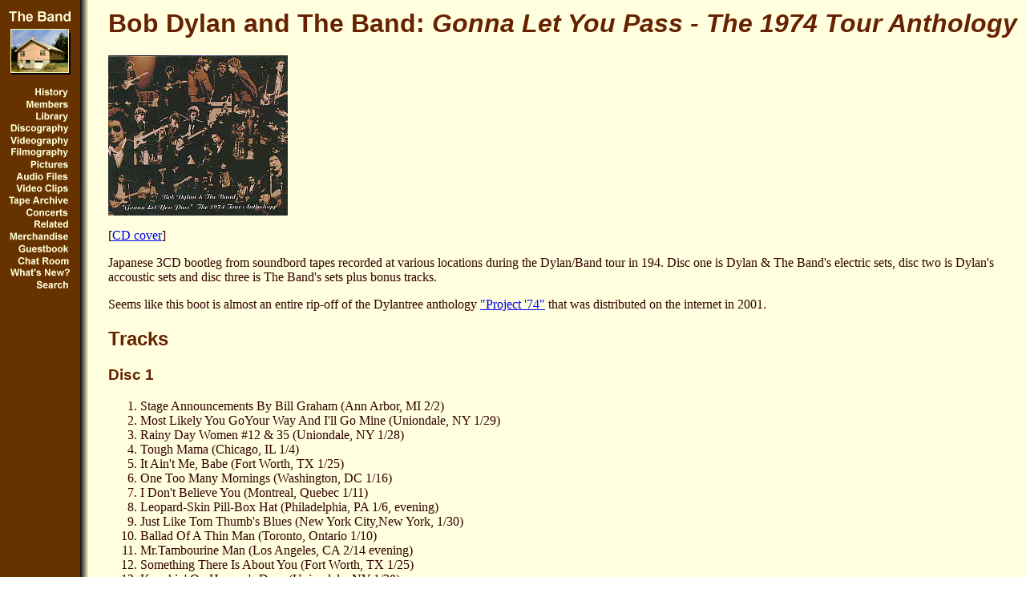

--- FILE ---
content_type: text/html
request_url: https://theband.hiof.no/albums/boot_gonna_let_you_pass.html
body_size: 2653
content:
<!DOCTYPE HTML PUBLIC "-//IETF//DTD HTML 3.2//EN">
<HTML>
<HEAD>
<LINK REL="SHORTCUT ICON" href="http://theband.hiof.no/favicon.ico">
<META HTTP-EQUIV="Content-Type" CONTENT="text/html; CHARSET=iso-8859-1">
<TITLE>Bob Dylan and The Band: Gonna Let You Pass - The 1974 Tour Anthology</TITLE>
</HEAD>
<BODY BACKGROUND="http://theband.hiof.no/background3.gif" TEXT="#330000">

<!--start header-->
<TABLE BORDER=0>
<TR ALIGN="Left">
<TD VALIGN="TOP" ALIGN="LEFT">

<IMG SRC="http://theband.hiof.no/blank120.gif" WIDTH=120 HEIGHT=1 BORDER=0><BR>
<A HREF="http://theband.hiof.no">
<IMG SRC="http://theband.hiof.no/theband_text2.gif" WIDTH=77 HEIGHT=24 BORDER=0 ALT="The Band"></A><BR>
<A HREF="http://theband.hiof.no/">
<IMG SRC="http://theband.hiof.no/little_big_pink2.gif" WIDTH=77 HEIGHT=57 BORDER=0 ALT="Home"></A><P>
<A HREF="http://theband.hiof.no/history/index.html">
<IMG SRC="http://theband.hiof.no/history2.gif" WIDTH=76 HEIGHT=15 BORDER=0 ALT="History"></A><BR>
<A HREF="http://theband.hiof.no/band_members/index.html">
<IMG SRC="http://theband.hiof.no/members2.gif" WIDTH=76 HEIGHT=15 BORDER=0 ALT="Members"></A><BR>
<A HREF="http://theband.hiof.no/band_library.html">
<IMG SRC="http://theband.hiof.no/library2.gif" WIDTH=76 HEIGHT=15 BORDER=0 ALT="Library"></A><BR>
<A HREF="http://theband.hiof.no/albums/index.html">
<IMG SRC="http://theband.hiof.no/discography2.gif" WIDTH=76 HEIGHT=15 BORDER=0 ALT="Discography"></A><BR>
<A HREF="http://theband.hiof.no/videos/index.html">
<IMG SRC="http://theband.hiof.no/videography2.gif" WIDTH=76 HEIGHT=15 BORDER=0 ALT="Videography"></A><BR>
<A HREF="http://theband.hiof.no/band_films.html">
<IMG SRC="http://theband.hiof.no/filmography2.gif" WIDTH=76 HEIGHT=15 BORDER=0 ALT="Filmography"></A><BR>
<A HREF="http://theband.hiof.no/band_pictures/index.html">
<IMG SRC="http://theband.hiof.no/pictures2.gif" WIDTH=76 HEIGHT=15 BORDER=0 ALT="Pictures"></A><BR>
<A HREF="http://theband.hiof.no/sounds/index.html">
<IMG SRC="http://theband.hiof.no/audiofiles2.gif" WIDTH=76 HEIGHT=15 BORDER=0 ALT="Audio files"></A><BR>
<A HREF="http://theband.hiof.no/video_clips/index.html">
<IMG SRC="http://theband.hiof.no/videoclips2.gif" WIDTH=76 HEIGHT=15 BORDER=0 ALT="Video clips"></A><BR>
<A HREF="http://theband.hiof.no/tape_archive/index.html">
<IMG SRC="http://theband.hiof.no/tapearchive2.gif" WIDTH=76 HEIGHT=15 BORDER=0 ALT="Tape archive"></A><BR>
<A HREF="http://theband.hiof.no/concert_dates/index.html">
<IMG SRC="http://theband.hiof.no/concerts2.gif" WIDTH=76 HEIGHT=15 BORDER=0 ALT="Concerts"></A><BR>
<A HREF="http://theband.hiof.no/related/index.html">
<IMG SRC="http://theband.hiof.no/relatedartists2.gif" WIDTH=76 HEIGHT=15 BORDER=0 ALT="Related artists"></A><BR>
<A HREF="http://theband.hiof.no/merchandise/index.html">
<IMG SRC="http://theband.hiof.no/merchandise2.gif" WIDTH=76 HEIGHT=15 BORDER=0 ALT="Merchandise"></A><BR>
<A HREF="http://theband.hiof.no/guestbook/guestbook.html">
<IMG SRC="http://theband.hiof.no/guestbook2.gif" WIDTH=76 HEIGHT=15 BORDER=0 ALT="Guestbook"></A><BR><A HREF="http://theband.hiof.no/chat/warning.html"><IMG SRC="http://theband.hiof.no/chat2.gif" WIDTH=76 HEIGHT=15 4 BORDER=0 ALT="Chat Room"></A><BR><A HREF="http://theband.hiof.no/updates.html"><IMG SRC="http://theband.hiof.no/updates2.gif" WIDTH=76 HEIGHT=15 BORDER=0 ALT="What's New?"></A><BR>
<A HREF="http://theband.hiof.no/search.html">
<IMG SRC="http://theband.hiof.no/search2.gif" WIDTH=76 HEIGHT=15 BORDER=0 ALT="Search"></A><P><BR>

</TD>
<TD VALIGN="TOP">
<!--end header-->

<h1><font face="arial,helvetica" color="#662200">Bob Dylan and The Band: <i>Gonna Let You Pass - The 1974 Tour Anthology</i></h1></font>

<a href="../band_pictures/boot_gonna_let_you_pass_2.jpg"><img src="../band_pictures/boot_gonna_let_you_pass_1.jpg" alt="[cover art]" border=0></a>
<p>
[<a href="../band_pictures/boot_gonna_let_you_pass_2.jpg">CD&nbsp;cover</a>]

<p>
Japanese 3CD bootleg from soundbord tapes recorded at
various locations during the Dylan/Band tour in 194.
Disc one is Dylan & The Band's electric sets,
disc two is Dylan's accoustic sets and
disc three is The Band's sets plus bonus tracks.
<p>
Seems like this boot is almost an entire rip-off of the
Dylantree anthology
<a href="http://home.adelphia.net/~dyln61/project_74.html">"Project '74"</a>
that was distributed on the internet in 2001.


<h2><font face="arial,helvetica" color="#662200">Tracks</h2></font>

<h3><font face="arial,helvetica" color="#662200">Disc 1</font></h3>
<ol>
<li> Stage Announcements By Bill Graham (Ann Arbor, MI 2/2) 
<li> Most Likely You GoYour Way And I'll Go Mine (Uniondale, NY 1/29)
<li> Rainy Day Women #12 & 35 (Uniondale, NY 1/28)
<li> Tough Mama (Chicago, IL 1/4)
<li> It Ain't Me, Babe (Fort Worth, TX 1/25)
<li> One Too Many Mornings (Washington, DC 1/16)
<li> I Don't Believe You (Montreal, Quebec 1/11) 
<li> Leopard-Skin Pill-Box Hat (Philadelphia, PA 1/6, evening)
<li> Just Like Tom Thumb's Blues (New York City,New York, 1/30)
<li> Ballad Of A Thin Man (Toronto, Ontario 1/10)
<li> Mr.Tambourine Man (Los Angeles, CA 2/14 evening)
<li> Something There Is About You (Fort Worth, TX 1/25)
<li> Knockin' On Heaven's Door (Uniondale, NY 1/28)
<li> As I Went Out One Morning (Toronto, Ontario 1/10)
<li> Forever Young (Boston, MA1/14 afternoon)
<li> It Takes A Lot To Laugh, It Takes A Train To Cry (Toronto,Ontario 1/10)
<li> Like A Rolling Stone (Uniondale, NY 1/29)
<li> Most Likely YouGo Your Way And I'll Go Mine (Montreal, Quebec 1/11)
</ol>


<h3><font face="arial,helvetica" color="#662200">Disc 2</font></h3>
<ol>
<li> The Times They Are A-Changin' (New York City, New York 1/31 afternoon)
<li> Blowin' In The Wind (Montreal, Quebec 1/12)
<li> Don't Think Twice, It's AllRight (Uniondale, NY 1/28)
<li> Visions Of Johanna (Denver, CO 2/6 afternoon)
<li> It's All Over Now, Baby Blue (Uniondale, NY 1/29)
<li> A Hard Rain's A-Gonna Fall (St. Louis, MO 2/4 afternoon)
<li> She Belongs To Me (Los Angeles, CA 2/14evening)
<li> Love Minus Zero/No Limit (Toronto, Ontario 1/10)
<li> The Lonesome Death Of Hattie Carroll (Seattle, WA 2/9 afternoon)
<li> Mr. Tambourine Man (Philadelphia, PA 1/6 evening) 
<li> Nobody 'Cept You (Philadelphia, PA 1/6evening)
<li> Wedding Song (Washington, DC 1/15)
<li> Just Like A Woman (FortWorth, TX 1/25) 
<li> Gates Of Eden (Montreal, Quebec 1/11)
<li> 4th Time Around (Memphis, TN 1/23) 
<li> Girl Of The North Country (Philadelphia, PA 1/7)
<li> It's Alright, Ma (New York City, NY 1/30)
</ol>


<h3><font face="arial,helvetica" color="#662200">Disc 3</font></h3>
<ol>
<li> Stage Fright (Fort Worth, TX 1/25)
<li> Holy Cow (Chicago, IL 1/3) 
<li> The Night They Drove Old Dixie Down (Uniondale, NY /29)
<li> When You Awake (Ann Arbor,MI 2/2)
<li> King Harvest (Uniondale, NY 1/28)
<li> Back To Memphis (Memphis, TN1/23)
<li> Loving You Is Sweeter Than Ever (Washington, DC 1/15)
<li> Share Your Love (Chicago, IL 1/3) 
<li> Long Black Veil (Philadelphia, PA 1/6 evening)
<li> This Wheel's On Fire (Uniondale, NY 1/28)
<li> The Weight (Fort Worth, TX 1/25)
<p>
<b>Bonus Tracks:</b>
<p>
<li> Most Likely You Go Your Way And I'll Go Mine (Los ngeles, CA 2/14 evening)
<li> It Ain't Me, Babe (Los Angeles, CA 2/14 evening) 
<li> Ballad Of Hollis Brown (New York City, NY 1/31 afternoon)
<li> It's Alright, Ma (Los Angeles, CA 2/14evening)
<li> Highway 61 Revisited (Seattle, WA 2/9 evening) 
<li> Forever Young (Los Angeles, CA 2/14 evening)
<li> Blowin' In The Wind (Los Angeles, CA 2/14evening)
</ol>

<p>
Bob Dylan and The Band - Gonna Let You Pass, The 1974 Tour Anthology - ? - Peace Frog C020717B
<p>
<hr>
<p>
<!--start footer-->
<CENTER>
<SMALL>
[<A HREF="http://theband.hiof.no/history/index.html">History</A>]
[<A HREF="http://theband.hiof.no/band_members/index.html">Members</A>]
[<A HREF="http://theband.hiof.no/band_library.html">Library</A>]
[<A HREF="http://theband.hiof.no/albums/index.html">Discography</A>]
[<A HREF="http://theband.hiof.no/videos/index.html">Videography</A>]
[<A HREF="http://theband.hiof.no/band_films.html">Filmography</A>]
[<A HREF="http://theband.hiof.no/band_pictures/index.html">Pictures</A>]
[<A HREF="http://theband.hiof.no/sounds/index.html">Audio&nbsp;Files</A>]
[<A HREF="http://theband.hiof.no/video_clips/index.html">Video&nbsp;Clips</A>]
[<A HREF="http://theband.hiof.no/tape_archive/index.html">Tape&nbsp;Archive</A>]
[<A HREF="http://theband.hiof.no/concert_dates/index.html">Concerts</A>]
[<A HREF="http://theband.hiof.no/related/index.html">Related&nbsp;Artists</A>] 
[<A HREF="http://theband.hiof.no/merchandise/index.html">Merchandise</A>]
[<A HREF="http://theband.hiof.no/guestbook/guestbook.html">Guestbook</A>]
[<A HREF="http://theband.hiof.no/chat/warning.html">Chat&nbsp;Room</A>] [<A HREF="http://theband.hiof.no/search.html">Search</A>] 
[<A HREF="http://theband.hiof.no/updates.html">What's&nbsp;New?</A>] [<A HREF="http://theband.hiof.no">Main&nbsp;Page</A>]
</SMALL>
</CENTER>
<P><ADDRESS><a href="mailto:jan.hoiberg@hiof.no">Webmaster</a>

</ADDRESS>

</TD>
</TR>

</TABLE>
<!--end footer-->
</BODY>
</HTML>
